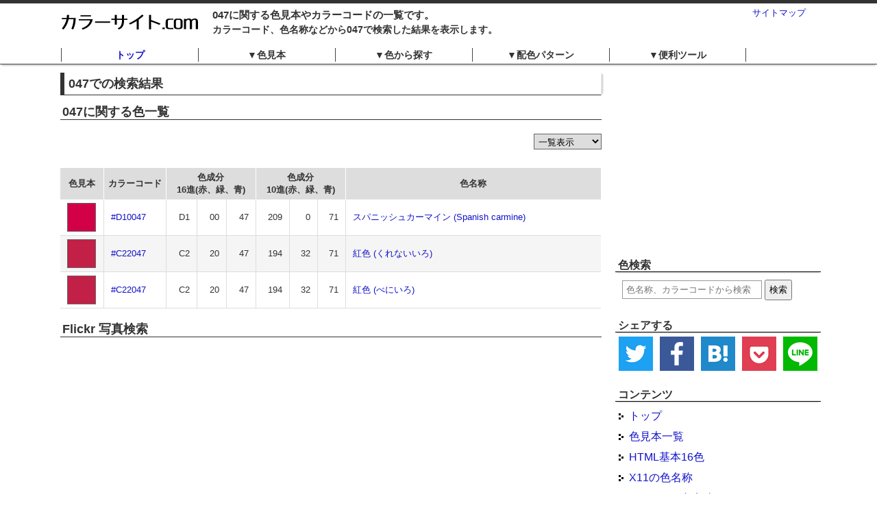

--- FILE ---
content_type: text/html; charset=UTF-8
request_url: https://www.color-site.com/searches/047
body_size: 6303
content:
<!DOCTYPE html PUBLIC "-//W3C//DTD XHTML 1.0 Transitional//EN" "http://www.w3.org/TR/xhtml1/DTD/xhtml1-transitional.dtd">
<html xmlns="http://www.w3.org/1999/xhtml" xml:lang="ja" lang="ja">
<head>
<meta http-equiv="Content-Type" content="text/html; charset=UTF-8" />
<title>047｜カラーサイト.com</title>
<meta name="robots" content="index,follow" />
<meta name="robots" content="all" />
<meta name="description" content="「047」に関する色見本やカラーコードの一覧です。色名称や色成分も一覧で表示されます。" />
<meta name="keywords" content="047,色,色見本,配色,カラーコード" />
<meta name="copyright" content="https://www.color-site.com" />
<meta http-equiv="Content-Style-Type" content="text/css" />
<meta http-equiv="Content-Script-Type" content="text/javascript" />
<meta property="og:title" content="047｜カラーサイト.com" />
<meta property="og:type" content="article" />
<meta property="og:url" content="https://www.color-site.com/searches/047" />
<meta property="og:description" content="「047」に関する色見本やカラーコードの一覧です。色名称や色成分も一覧で表示されます。" />
<meta property="og:site_name" content="カラーサイト.com" />
<meta property="og:image" content="https://www.color-site.com/og_image_searches/047" />
<meta name="twitter:card" content="summary_large_image" />
<meta name="twitter:site" content="@colorSiteCom" />
<link rel="shortcut icon" href="/favicon.ico" />
<link rel="stylesheet" href="/css/common.css"/>
<link rel="stylesheet" href="/css/contact.css"/>
<script type="text/javascript">
<!--
var jL = new Array();
jL['色名称'] = '色名称';
jL['色見本'] = '色見本';
jL['カラーコード'] = 'カラーコード';
jL['色成分'] = '色成分';
jL['16進(赤、緑、青)'] = '16進(赤、緑、青)';
jL['10進(赤、緑、青)'] = '10進(赤、緑、青)';
jL['削除'] = '削除';
// -->
</script>

<script src="/js/common.js"></script>
<script src="/js/chart_select.js"></script>
<script src="/js/flickr.js"></script>
<script type="text/javascript">
<!--
var	ctype = "ja";
var SpFlg = 0;
var ColorController = "Searches";
var WebRoot = "/";
var flickr_word = '047';
// -->
</script>
<script>
  (function(i,s,o,g,r,a,m){i['GoogleAnalyticsObject']=r;i[r]=i[r]||function(){
  (i[r].q=i[r].q||[]).push(arguments)},i[r].l=1*new Date();a=s.createElement(o),
  m=s.getElementsByTagName(o)[0];a.async=1;a.src=g;m.parentNode.insertBefore(a,m)
  })(window,document,'script','https://www.google-analytics.com/analytics.js','ga');

  ga('create', 'UA-20871439-51', 'auto');
  ga('send', 'pageview');

</script>
</head>

<body>
<!--<img src="https://www.color-site.com/og_image_searches/047" width="200" />-->
<!--|====================FACEBOOK=====================|-->

<!--|====================FACEBOOK=====================|-->
<div id="container_back">
<!--|====================HEADER=====================|-->
<div id="header_back">
	<div id="header">
		<div id="logo"><a href="https://www.color-site.com"><img src="/img/logo.jpg" width="203" height="28" alt="カラーサイト.com" /></a></div>
		<div id="sitemap">
			<a href="/sitemaps">サイトマップ</a>
		</div>
		<div id="headline">
			<h1>047に関する色見本やカラーコードの一覧です。</h1>
			<h2>カラーコード、色名称などから047で検索した結果を表示します。</h2>
		</div>
	</div>
</div>
<!--|====================/HEADER====================|-->

<!--|====================MENU=======================|-->
<div id="new_menu" class="clearfix">
	<div id="new_menu_box">
		<ul>
			<li class="new_menu_l"><div class="new_menu_d new_menu_d_top"><a href="/">トップ</a></div></li>
			<li class="new_menu_l"><div id="new_menu1" class="new_menu_d">&#x25BC;色見本</div>
				<ul id="new_menu1u" class="new_menu_m">
					<li><a href="/color_samples">色見本一覧</a></li>
					<li><a href="/color_basics">HTML基本16色</a></li>
					<li><a href="/color_x11s">X11の色名称</a></li>
					<li><a href="/color_names">HTMLでの色名称</a></li>
					<li><a href="/safe_colors">セーフカラー</a></li>
					<li><a href="/jis_colors">JIS慣用色名</a></li>
					<li><a href="/japanese_names">和名の色名称</a></li>
					<li><a href="/english_names">英語名の色名称</a></li>
					<li><a href="/separate_hues">色相別の色見本</a></li>
					<li><a href="/separate_chromas">彩度別の色見本</a></li>
					<li><a href="/separate_brightnesses">明度別の色見本</a></li>
					<li><a href="/separate_hss">色相、彩度別の色見本</a></li>
					<li><a href="/separate_hvs">色相、明度別の色見本</a></li>
					<li><a href="/separate_svs">彩度、明度別の色見本</a></li>
					<li><a class="new_menu_m_last" href="/rainbows">虹色の色見本</a></li>
				</ul>
			</li>
			<li class="new_menu_l"><div id="new_menu2" class="new_menu_d">&#x25BC;色から探す</div>
				<ul id="new_menu2u" class="new_menu_m">
																							<li><a href="/types/red">赤</a></li>
																	<li><a href="/types/pink">ピンク</a></li>
																	<li><a href="/types/orange">橙</a></li>
																	<li><a href="/types/yellow">黄</a></li>
																	<li><a href="/types/green">緑</a></li>
																	<li><a href="/types/lightblue">水色</a></li>
																	<li><a href="/types/blue">青</a></li>
																	<li><a href="/types/purple">紫</a></li>
																	<li><a href="/types/brown">茶色</a></li>
																	<li><a href="/types/white">白</a></li>
																	<li><a href="/types/black">黒</a></li>
																	<li><a class="new_menu_m_last" href="/types/gray">灰色</a></li>
									</ul>
			</li>
			<li class="new_menu_l"><div id="new_menu3" class="new_menu_d">&#x25BC;配色パターン</div>
				<ul id="new_menu3u" class="new_menu_m">
					<li><a href="/schemes">配色パターン一覧</a></li>
					<li><a href="/schemes/tone_on_tone">トーンオントーン</a></li>
					<li><a href="/schemes/tone_in_tone">トーンイントーン</a></li>
					<li><a href="/schemes/camaieu">カマイユ</a></li>
					<li><a href="/schemes/faux_camaieu">フォカマイユ</a></li>
					<li><a href="/schemes/dominant_color">ドミナントカラー</a></li>

					<li><a href="/schemes/gradation">グラデーション</a></li>

					<li><a href="/schemes/identity">アイデンティティ</a></li>
					<li><a href="/schemes/analogy">アナロジー</a></li>
					<li><a href="/schemes/intermediate">インターミディエート</a></li>
					<li><a href="/schemes/dyad">ダイアード</a></li>
					<li><a href="/schemes/opornent">オポーネント</a></li>

					<li><a href="/schemes/triad">トライアド</a></li>
					<li><a href="/schemes/split_complementary">スプリットコンプリメンタリー</a></li>
					<li><a href="/schemes/tetrad">テトラード</a></li>
					<li><a href="/schemes/pentad">ペンタード</a></li>
					<li><a href="/schemes/hexad">ヘクサード</a></li>
					<li><a class="new_menu_m_last" href="/schemes/contrast">コントラスト</a></li>
				</ul>
			</li>
			<li class="new_menu_l "><div id="new_menu4" class="new_menu_d new_menu_d_last">&#x25BC;便利ツール</div>
				<ul id="new_menu4u" class="new_menu_m">
					<li><a href="/color_pickers">カラーピッカー</a></li>
					<li><a href="/image_pickers">画像の色解析</a></li>
					<li><a href="/converts">カラーコード変換</a></li>
					<li><a href="/button_generators">ボタン自動作成</a></li>
					<li><a href="/gradations">グラデーション自動作成</a></li>
					<li><a href="/color_reductions">画像の減色</a></li>
					<li><a href="/image_compares">画像比較</a></li>
					<li><a class="new_menu_m_last" href="/glossaries">色の用語集</a></li>
				</ul>
			</li>
		</ul>
	</div>
</div>
<script type="text/javascript">
<!--
var NewMenu = new Array();
var NewMenuU = new Array();
var NewMenuC = 4;

function newMenuChange(n){
	if(NewMenuU[n].style.display == 'block'){
		NewMenuU[n].style.display = 'none';
	}else{
		NewMenuU[n].style.display = 'block';
	}
}

for(var i=0; i<NewMenuC; i++){
	NewMenu[i] = document.getElementById('new_menu'+(i+1));
	NewMenuU[i] = document.getElementById('new_menu'+(i+1)+'u');
}
NewMenu[0].addEventListener('click', function(){ newMenuChange(0); }, false);
NewMenu[1].addEventListener('click', function(){ newMenuChange(1); }, false);
NewMenu[2].addEventListener('click', function(){ newMenuChange(2); }, false);
NewMenu[3].addEventListener('click', function(){ newMenuChange(3); }, false);

// -->
</script>
<!--|====================/MENU======================|-->
	  
	  
<!--|====================CONTENTS===================|-->
<div id="container">
<div id="contents" class="clearfix">
<div id="right_navi">

<div class="right_navi01">
<script async src="//pagead2.googlesyndication.com/pagead/js/adsbygoogle.js"></script>
<!-- color_r -->
<ins class="adsbygoogle"
     style="display:inline-block;width:300px;height:250px"
     data-ad-client="ca-pub-1096968304667910"
     data-ad-slot="9997647867"></ins>
<script>
(adsbygoogle = window.adsbygoogle || []).push({});
</script>
</div>

<div class="right_navi01">
	<div class="right_navi02">色検索</div>
	<div class="right_navi03">
		<div id="color_search_box">
			<form class="color_search_form" action="/searches/" method="post">
				<input type="hidden" name="_csrfToken" autocomplete="off" value="0YXbs/G+1kfiADH8eNU5xekFuoDyvsuwRtDqO9oqT9eXbpnYFtH6JBbRiqxQL+jBzG15FIQLibMSj9eGN9+Jpr0MHMe+hxJZjDSKsMqNqoF0sdINuBgr7qJboe4us8McI7PrnTUWjqf7XR1x5zqwiw==">
				<input type="text" name="color_words" class="color_words" size="15" placeholder="色名称、カラーコードから検索" />
				<!--<input type="image" class="color_search_submit" src="/img/sbtn.png" width="56" height="23" value="検索" />-->
				<input type="submit" class="color_search_submit_button" value="検索">
			</form>
		</div>
	</div>
</div>

<div class="right_navi01">
	<div class="right_navi02">シェアする</div>
	<div class="right_navi03">
		<div class="sns_share_box">
			<div class="sns_share1">
				<a href="https://twitter.com/share?url=https%3A%2F%2Fwww.color-site.com%2Fsearches%2F047&text=047%EF%BD%9C%E3%82%AB%E3%83%A9%E3%83%BC%E3%82%B5%E3%82%A4%E3%83%88.com" rel="nofollow" target="_blank">
					<img src="/img/twitter_icon.png" width="50" height="50" alt="Twitter" />
				</a>
			</div>
			<div class="sns_share1">
				<a href="http://www.facebook.com/share.php" rel="nofollow" target="_blank">
					<img src="/img/facebook_icon.png" width="50" height="50" alt="Facebook" />
				</a>
			</div>
			<div class="sns_share1">
				<a href="http://b.hatena.ne.jp/add?mode=confirm&url=https%3A%2F%2Fwww.color-site.com%2Fsearches%2F047&title=047%EF%BD%9C%E3%82%AB%E3%83%A9%E3%83%BC%E3%82%B5%E3%82%A4%E3%83%88.com" rel="nofollow" target="_blank">
					<img src="/img/hatebu_icon.png" width="50" height="50" alt="はてなブックマーク" />
				</a>
			</div>
			<div class="sns_share1">
				<a href="http://getpocket.com/edit?url=https%3A%2F%2Fwww.color-site.com%2Fsearches%2F047&title=047%EF%BD%9C%E3%82%AB%E3%83%A9%E3%83%BC%E3%82%B5%E3%82%A4%E3%83%88.com" rel="nofollow" target="_blank">
					<img src="/img/pocket_icon.png" width="50" height="50" alt="Pocket" />
				</a>
			</div>
			<div class="sns_share1 sns_share1_last">
				<a href="https://timeline.line.me/social-plugin/share?url=https%3A%2F%2Fwww.color-site.com%2Fsearches%2F047" rel="nofollow" target="_blank">
					<img src="/img/line_icon.png" width="50" height="50" alt="LINE" />
				</a>
			</div>
		</div>
	</div>
</div>

<div class="right_navi01">
	<div class="right_navi02">コンテンツ</div>
	<div class="right_navi03">
		<ul>
			<li><a class="navi_a1" href="/">トップ</a></li>
			<li><a class="navi_a1" href="/color_samples">色見本一覧</a></li>
			<li><a class="navi_a1" href="/color_basics">HTML基本16色</a></li>
			<li><a class="navi_a1" href="/color_x11s">X11の色名称</a></li>
			<li><a class="navi_a1" href="/color_names">HTMLでの色名称</a></li>
			<li><a class="navi_a1" href="/safe_colors">セーフカラー</a></li>
			<li><a class="navi_a1" href="/jis_colors">JIS慣用色名</a></li>
			<li><a class="navi_a1" href="/japanese_names">和名の色名称</a></li>
			<li><a class="navi_a1" href="/english_names">英語名の色名称</a></li>
			<li><a class="navi_a1" href="/separate_hues">色相別の色見本</a></li>
			<li><a class="navi_a1" href="/separate_chromas">彩度別の色見本</a></li>
			<li><a class="navi_a1" href="/separate_brightnesses">明度別の色見本</a></li>
			<li><a class="navi_a1" href="/separate_hss">色相、彩度別の色見本</a></li>
			<li><a class="navi_a1" href="/separate_hvs">色相、明度別の色見本</a></li>
			<li><a class="navi_a1" href="/separate_svs">彩度、明度別の色見本</a></li>
			<li><a class="navi_a1" href="/rainbows">虹色の色見本</a></li>
			<li><a class="navi_a1" href="/color_pickers">カラーピッカー</a></li>
			<li><a class="navi_a1" href="/image_pickers">画像の色解析</a></li>
			<li><a class="navi_a1" href="/converts">カラーコード変換</a></li>
			<li><a class="navi_a1" href="/button_generators">ボタン自動作成</a></li>
			<li><a class="navi_a1" href="/gradations">グラデーション自動作成</a></li>
			<li><a class="navi_a1" href="/color_reductions">画像の減色</a></li>
			<li><a class="navi_a1" href="/image_compares">画像比較</a></li>
			<li><a class="navi_a1" href="/glossaries">色の用語集</a></li>
			<li class="navi_li1"><span class="navi_span">色から探す</span>
				<ul>
																							<li><a class="navi_li2 navi_a2_1 navi_li2_add_ja" href="/types/red">赤</a></li>
																	<li><a class="navi_li2 navi_a2_2 navi_li2_add_ja" href="/types/pink">ピンク</a></li>
																	<li><a class="navi_li2 navi_a2_3 navi_li2_add_ja" href="/types/orange">橙</a></li>
																	<li><a class="navi_li2 navi_a2_4 navi_li2_add_ja" href="/types/yellow">黄</a></li>
																	<li><a class="navi_li2 navi_a2_5 navi_li2_add_ja" href="/types/green">緑</a></li>
																	<li><a class="navi_li2 navi_a2_6 navi_li2_add_ja" href="/types/lightblue">水色</a></li>
																	<li><a class="navi_li2 navi_a2_7 navi_li2_add_ja" href="/types/blue">青</a></li>
																	<li><a class="navi_li2 navi_a2_8 navi_li2_add_ja" href="/types/purple">紫</a></li>
																	<li><a class="navi_li2 navi_a2_9 navi_li2_add_ja" href="/types/brown">茶色</a></li>
																	<li><a class="navi_li2 navi_a2_10 navi_li2_add_ja_white" href="/types/white">白</a></li>
																	<li><a class="navi_li2 navi_a2_11 navi_li2_add_ja" href="/types/black">黒</a></li>
																	<li><a class="navi_li2 navi_a2_12 navi_li2_add_ja" href="/types/gray">灰色</a></li>
									</ul>
			</li>
			<li class="navi_li3 clearfix"><a class="navi_a1" href="/schemes">配色パターン</a>
				<ul class="navi_ul3">
					<li>・<a class="navi_a3" href="/schemes/tone_on_tone">トーンオントーン</a></li>
					<li>・<a class="navi_a3" href="/schemes/tone_in_tone">トーンイントーン</a></li>
					<li>・<a class="navi_a3" href="/schemes/camaieu">カマイユ</a></li>
					<li>・<a class="navi_a3" href="/schemes/faux_camaieu">フォカマイユ</a></li>
					<li>・<a class="navi_a3" href="/schemes/dominant_color">ドミナントカラー</a></li>

					<li class="navi_li3_bottom">・<a class="navi_a3" href="/schemes/gradation">グラデーション</a></li>

					<li>・<a class="navi_a3" href="/schemes/identity">アイデンティティ</a></li>
					<li>・<a class="navi_a3" href="/schemes/analogy">アナロジー</a></li>
					<li class="navi_li3_long">・<a class="navi_a3" href="/schemes/intermediate">インターミディエート</a></li>
					<li>・<a class="navi_a3" href="/schemes/dyad">ダイアード</a></li>
					<li>・<a class="navi_a3" href="/schemes/opornent">オポーネント</a></li>

					<li>・<a class="navi_a3" href="/schemes/triad">トライアド</a></li>
					<li class="navi_li3_long">・<a class="navi_a3" href="/schemes/split_complementary">スプリットコンプリメンタリー</a></li>
					<li>・<a class="navi_a3" href="/schemes/tetrad">テトラード</a></li>
					<li>・<a class="navi_a3" href="/schemes/pentad">ペンタード</a></li>
					<li>・<a class="navi_a3" href="/schemes/hexad">ヘクサード</a></li>
					<li>・<a class="navi_a3" href="/schemes/contrast">コントラスト</a></li>
				</ul>
			</li>
			<!--<li><a class="navi_a1" href="/contacts">お問い合わせ</a></li>-->
		</ul>
	</div>
</div>



<div class="right_navi01 clearfix">
	<div class="right_navi02">お気に入りの色</div>
	<div class="right_navi03">
		<div id="favorite_color"></div>
	</div>
</div>

<div class="right_navi01 clearfix">
	<div class="right_navi02">最近検索されたタグ</div>
	<div class="right_navi03">
		<div class="tag_color">
							<a href="/searches/1A4">1A4</a>&nbsp;
							<a href="/searches/ng">ng</a>&nbsp;
							<a href="/searches/295">295</a>&nbsp;
							<a href="/searches/ca2">ca2</a>&nbsp;
							<a href="/searches/bbfb">bbfb</a>&nbsp;
							<a href="/searches/59c">59c</a>&nbsp;
							<a href="/searches/%E3%81%8B%E3%81%A1%E3%81%8B%E3%81%88%E3%81%97">かちかえし</a>&nbsp;
							<a href="/searches/GR">GR</a>&nbsp;
							<a href="/searches/BR">BR</a>&nbsp;
							<a href="/searches/eggplant">eggplant</a>&nbsp;
							<a href="/searches/c0f">c0f</a>&nbsp;
							<a href="/searches/099">099</a>&nbsp;
							<a href="/searches/%E3%82%B5%E3%83%83%E3%82%AF%E3%82%B9">サックス</a>&nbsp;
							<a href="/searches/1006">1006</a>&nbsp;
							<a href="/searches/008">008</a>&nbsp;
							<a href="/searches/1B2">1B2</a>&nbsp;
							<a href="/searches/%E3%83%91%E3%83%BC%E3%83%97%E3%83%AB">パープル</a>&nbsp;
							<a href="/searches/C23">C23</a>&nbsp;
							<a href="/searches/9%5C5">9\5</a>&nbsp;
							<a href="/searches/75">75</a>&nbsp;
							<a href="/searches/6AB">6AB</a>&nbsp;
							<a href="/searches/570">570</a>&nbsp;
							<a href="/searches/28C">28C</a>&nbsp;
							<a href="/searches/%E8%91%A1%E8%90%84%E6%9F%93">葡萄染</a>&nbsp;
							<a href="/searches/97441D">97441D</a>&nbsp;
							<a href="/searches/565">565</a>&nbsp;
							<a href="/searches/43E">43E</a>&nbsp;
							<a href="/searches/20B">20B</a>&nbsp;
							<a href="/searches/%E3%82%B7%E3%83%AB%E3%83%90%E3%83%BC">シルバー</a>&nbsp;
							<a href="/searches/%E3%83%80%E3%83%AA%E3%82%A2">ダリア</a>&nbsp;
							<a href="/searches/DC1">DC1</a>&nbsp;
							<a href="/searches/%E3%83%8D%E3%82%AA%E3%83%B3%E3%82%B0%E3%83%AA%E3%83%BC%E3%83%B3">ネオングリーン</a>&nbsp;
							<a href="/searches/9ee">9ee</a>&nbsp;
							<a href="/searches/7d2">7d2</a>&nbsp;
							<a href="/searches/4F9">4F9</a>&nbsp;
							<a href="/searches/%E3%83%8D%E3%82%AA%E3%83%B3">ネオン</a>&nbsp;
							<a href="/searches/938">938</a>&nbsp;
							<a href="/searches/0B5">0B5</a>&nbsp;
							<a href="/searches/26A">26A</a>&nbsp;
							<a href="/searches/eab">eab</a>&nbsp;
							<a href="/searches/%E3%83%96%E3%83%AB%E3%83%BC%E3%82%B8%E3%83%BC%E3%83%B3">ブルージーン</a>&nbsp;
							<a href="/searches/Caramel">Caramel</a>&nbsp;
							<a href="/searches/%E7%A9%BA">空</a>&nbsp;
							<a href="/searches/Abcde">Abcde</a>&nbsp;
							<a href="/searches/bia">bia</a>&nbsp;
							<a href="/searches/827">827</a>&nbsp;
							<a href="/searches/%E3%83%AF%E3%82%A4%E3%83%B3%E3%83%AC%E3%83%83%E3%83%89">ワインレッド</a>&nbsp;
							<a href="/searches/rebecc">rebecc</a>&nbsp;
							<a href="/searches/b10">b10</a>&nbsp;
							<a href="/searches/%E3%83%95%E3%82%AF%E3%82%B7%E3%83%A3%E3%83%94%E3%83%B3%E3%82%AF">フクシャピンク</a>&nbsp;
					</div>
	</div>
</div>

<div class="right_navi01 clearfix">
	<div class="right_navi02">Twitter</div>
	<div class="right_navi03">
<a class="twitter-timeline" data-lang="ja" data-height="400" data-dnt="true" data-theme="light" href="https://twitter.com/colorSiteCom?ref_src=twsrc%5Etfw">Tweets by colorSiteCom</a> <script async src="https://platform.twitter.com/widgets.js" charset="utf-8"></script>
	</div>
</div>

</div>

<div id="main">

<h2>047での検索結果</h2>

<div class="main_box">
	<div class="main_box_title">
		<h3 class="top_h3">047に関する色一覧</h3>
	</div>
</div>
	<script type="text/javascript">
<!--
var ColorChartSelectType = 0;
var ColorChartData = [
	[1264,'D10047',209,0,71,'','','スパニッシュカーマイン','Spanish carmine',339.61722488038,100,81.960784313725,''],
	[216,'C22047',194,32,71,'紅色','くれないいろ','','',345.55555555556,83.505154639175,76.078431372549,'Kurenaiiro'],
	[560,'C22047',194,32,71,'紅色','べにいろ','','',345.55555555556,83.505154639175,76.078431372549,'Beniiro'],
];
// -->
</script>
<div class="main_box">
	<div id="color_chart_select_box">
		<select name="color_chart_select" id="color_chart_select">
			<option value="0" selected="selected">一覧表示</option>
			<option value="1" >並べて表示</option>
		</select>
	</div>
<div id="color_chart_box">

	<table class="color_chart">
		<tr>
			<th id="cth1">色見本</th>
			<th id="cth2">カラーコード</th>
			<th id="cth3" colspan="3">色成分<br />16進(赤、緑、青)</th>
			<th id="cth4" colspan="3">色成分<br />10進(赤、緑、青)</th>
			<th id="cth5">色名称</th>
		</tr>
			<tr>
			<td class="ctd1">
				<a class="c_box_a" href="/codes/D10047" style="background-color:#D10047;"></a>
			</td>
			<td class="ctd2"><a href="/codes/D10047">#D10047</a>
			</td>
							<td class="ctd3">D1</td>
				<td class="ctd3">00</td>
				<td class="ctd3">47</td>
										<td class="ctd3">209</td>
				<td class="ctd3">0</td>
				<td class="ctd3">71</td>
			
							<td class="ctd4">
																		<a href="/names/1264">
																															スパニッシュカーマイン (Spanish carmine)
																			</a>
															</td>
					</tr>
			<tr>
			<td class="ctd1 even">
				<a class="c_box_a" href="/codes/C22047" style="background-color:#C22047;"></a>
			</td>
			<td class="ctd2 even"><a href="/codes/C22047">#C22047</a>
			</td>
							<td class="ctd3 even">C2</td>
				<td class="ctd3 even">20</td>
				<td class="ctd3 even">47</td>
										<td class="ctd3 even">194</td>
				<td class="ctd3 even">32</td>
				<td class="ctd3 even">71</td>
			
							<td class="ctd4 even">
																		<a href="/names/216">
																			紅色 (くれないいろ)
																															</a>
															</td>
					</tr>
			<tr>
			<td class="ctd1">
				<a class="c_box_a" href="/codes/C22047" style="background-color:#C22047;"></a>
			</td>
			<td class="ctd2"><a href="/codes/C22047">#C22047</a>
			</td>
							<td class="ctd3">C2</td>
				<td class="ctd3">20</td>
				<td class="ctd3">47</td>
										<td class="ctd3">194</td>
				<td class="ctd3">32</td>
				<td class="ctd3">71</td>
			
							<td class="ctd4">
																		<a href="/names/560">
																			紅色 (べにいろ)
																															</a>
															</td>
					</tr>
	</table>


</div>
</div>
<div class="main_box">
	<div class="main_box_title">
		<h3 class="top_h3">Flickr 写真検索</h3>
	</div>
</div>
<div id="flickr_result"></div>

<div class="pagetop clear_b"><a href="#header">このページのトップへ戻る</a></div>


</div>

</div>
<!--|====================/CONTENTS==================|-->
</div>
<!--|====================FOOTER=====================|-->
<div id="footer">
	<div class="footer_ad">
<script async src="//pagead2.googlesyndication.com/pagead/js/adsbygoogle.js"></script>
<!-- color_b -->
<ins class="adsbygoogle"
     style="display:block"
     data-ad-client="ca-pub-1096968304667910"
     data-ad-slot="8756293350"
     data-ad-format="auto"></ins>
<script>
(adsbygoogle = window.adsbygoogle || []).push({});
</script>
	</div>
	<ul>
		<li class="start"><a href="/informations/privacy">プライバシーポリシー</a></li>
		<li><a href="/informations/disclaimer">免責事項について</a></li>
		<li><a href="/contacts">お問い合わせ</a></li>
	</ul>
	<div id="countries">
		<a href="https://www.color-site.com/"><img src="/img/japan.png" width="24" height="24" alt="日本語" /></a>
		<a href="https://en.color-site.com/"><img src="/img/united-states.png" width="24" height="24" alt="英語" /></a>
		<a href="https://zh.color-site.com/"><img src="/img/china.png" width="24" height="24" alt="中国語" /></a>
		<a href="https://ko.color-site.com/"><img src="/img/korea.png" width="24" height="24" alt="韓国語" /></a>
		<a href="https://es.color-site.com/"><img src="/img/spain.png" width="24" height="24" alt="スペイン語" /></a>
	</div>
	<div class="copyright">Copyright (C) 2016 カラーサイト.com All Rights Reserved.</div>
</div>
<!--|====================/FOOTER====================|-->
</div>
</body>
</html>

--- FILE ---
content_type: text/html; charset=utf-8
request_url: https://www.google.com/recaptcha/api2/aframe
body_size: 267
content:
<!DOCTYPE HTML><html><head><meta http-equiv="content-type" content="text/html; charset=UTF-8"></head><body><script nonce="NynQUlvTQMNrSokx16If8A">/** Anti-fraud and anti-abuse applications only. See google.com/recaptcha */ try{var clients={'sodar':'https://pagead2.googlesyndication.com/pagead/sodar?'};window.addEventListener("message",function(a){try{if(a.source===window.parent){var b=JSON.parse(a.data);var c=clients[b['id']];if(c){var d=document.createElement('img');d.src=c+b['params']+'&rc='+(localStorage.getItem("rc::a")?sessionStorage.getItem("rc::b"):"");window.document.body.appendChild(d);sessionStorage.setItem("rc::e",parseInt(sessionStorage.getItem("rc::e")||0)+1);localStorage.setItem("rc::h",'1769242474550');}}}catch(b){}});window.parent.postMessage("_grecaptcha_ready", "*");}catch(b){}</script></body></html>